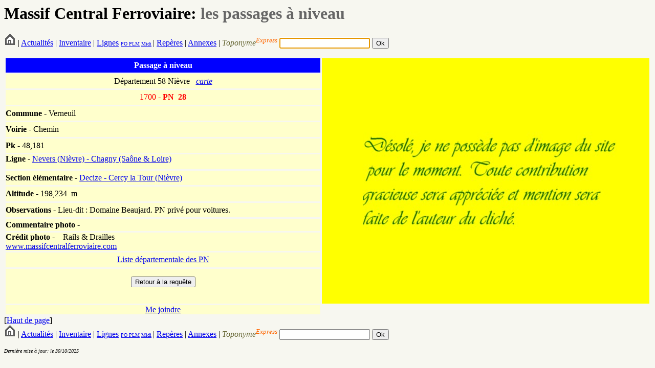

--- FILE ---
content_type: text/html; charset=UTF-8
request_url: http://www.massifcentralferroviaire.com/fiches/fichepn.php?VARpassagesaniveauID=1700
body_size: 1783
content:
<HTML>
	<HEAD>
		<TITLE>Passage à niveau</TITLE>
		<link rel="stylesheet" type="text/css" href="style.css">
	</HEAD>

	<a NAME="hautdepage"></a>
		<H1>Massif Central Ferroviaire: <font color="#666666">les passages &agrave; niveau</font><font color="#666666">&nbsp;</font></H1>
		<form action="../fiches/fichetoponyme.php" method="get" name="formrequetetoponyme" id="formrequetetoponyme">
        <A HREF="../index.php"><img src="../photos/home.png"></A> |
 			<A HREF="../Actualites.php">Actualit&eacute;s</A> |
 			<A HREF="../Inventaire.htm">Inventaire</A> | 
			<a href="../requetes/requetelig.php">Lignes</a> <font size="-2"><a href="../requetes/requetelig.php#IGPO">PO</a><a href="../requetes/requetelig.php#IGPLM"> PLM</a> <a href="../requetes/requetelig.php#IGMidi">Midi</a></font><font size="-1"> </font>| 
			<A HREF="../Reperes.htm">Rep&egrave;res</A> |
			<A HREF="../Annexes.htm">Annexes</A> | 
            <em>            <font color="#666633">Toponyme</font></em><sup><em><font color="#FF6600">Express</font></em></sup><font color="#FF6600"><em>
  </em></font>
            <input type="text" name="toponyme" maxlength="12">
         
            <input type="submit" name="Submit" value="Ok">
</form>
	
	<script language="javascript">
		
		//Ici on donne le focus a formrequetetoponyme
		document.forms[0].toponyme.focus();
		
	</script>
        <table width="100%" height="480" border="0" cellpadding="0" cellspacing="3">
          <tr>
            <td width="640" bgcolor="#0000FF"><div align="center"><strong><font color="#FFFFFF">Passage &agrave; niveau</font></strong></div></td>
            <td width="640" rowspan="14" valign="top"><img src="../photos/generique.jpg" 
			                                  alt="Nièvre - Verneuil - passage à niveau" /></td>
          </tr>
          <tr>
            <td bgcolor="#FFFFCC"><div align="center">D&eacute;partement 58&nbsp;Nièvre&nbsp;&nbsp; <a href="../svg/affichecartedepartementale.php?codedepartement=58&habillage=oui&visunoeuds=oui&Submit=Ex%E9cuter%2Bla%2Brequ%EAte"><em>carte</em></a></div></td>
          </tr>
		  
          <tr>
            <td bgcolor="#FFFFCC"><div align="center"><font color="#FF0000"> 1700<strong>&nbsp;-
                    PN&nbsp; 28</strong></font></div></td>
          </tr>
		  			
					<tr align="left" valign="middle">
					<td bgcolor="#FFFFCC"><strong>Commune</strong> - Verneuil</td>
					</tr>
							  						 	
          			<tr>
            			<td bgcolor="#FFFFCC"><strong>Voirie</strong> -<strong> </strong>
						Chemin						</td>
          			</tr>
									
					<tr align="left" valign="middle">
						<td bgcolor="#FFFFCC"><strong>Pk</strong> -<strong> </strong>
						48,181						</td>
					</tr>
					<tr>
						<td valign="top" bgcolor="#FFFFCC"><strong>Ligne</strong> -&nbsp;<a href="../requetes/requeteligsec.php?ID=35">Nevers (Nièvre) - Chagny (Saône & Loire)</a></td>
					</tr>
					<tr align="left" valign="middle">
						<td bgcolor="#FFFFCC"><strong>Section &eacute;l&eacute;mentaire</strong> - <a href="fichesec.php?VARsectionsID=266">Decize - Cercy la Tour (Nièvre)</a></td>
					</tr>
					  			
		  <tr align="left" valign="middle">
   			<td bgcolor="#FFFFCC"><strong>Altitude</strong> - 
			198,234			&nbsp;m</td>
		  </tr>
										
		            		<tr align="left" valign="middle">
            		<td bgcolor="#FFFFCC"><strong>Observations</strong> -<strong> </strong>Lieu-dit : Domaine Beaujard. PN privé pour voitures.</td>
          		</tr>
								
          <tr align="left" valign="middle">
            <td height="24" bgcolor="#FFFFCC"><strong>Commentaire
              photo</strong>              - </td>
          </tr>
          
						
          <tr align="left" valign="middle">
            <td height="24" bgcolor="#FFFFCC"><strong>Cr&eacute;dit photo -</strong>&nbsp; &nbsp; Rails & Drailles<br>            <a HREF="http://www.massifcentralferroviaire.com/">www.massifcentralferroviaire.com</a></td>
          </tr>
		  		  
		            <tr>
            <td valign="middle" bgcolor="#FFFFCC"><div align="center"><a href="../requetes/requetepn.php?codedepartement=58">Liste
                  d&eacute;partementale des PN</a></div></td>
          </tr>
          <tr>
            <td valign="middle" bgcolor="#FFFFCC"><form name="form2" method="post" action="../requetes/requete.php">
              <table width="100%" border="0" cellspacing="3" cellpadding="0">
                <tr>
                  <td><div align="center">
                      <input type="submit" name="Submit2" value="Retour &agrave; la requ&ecirc;te">
                    </div>
                  </td>
                </tr>
              </table>
            </form></td>
          </tr>
          <tr>
            <td valign="middle" bgcolor="#FFFFCC"><div align="center"><a href="mailto:railsetdrailles@free.fr">Me joindre</a></div></td>
          </tr>
    </table>
		[<a href="#hautdepage">Haut de page</a>]
		<a NAME="imagescomplementaires"></a>
		<form action="../fiches/fichetoponyme.php" method="get" name="formrequetetoponyme" id="formrequetetoponyme">
        <A HREF="../index.php"><img src="../photos/home.png"></A> |
 			<A HREF="../Actualites.php">Actualit&eacute;s</A> |
 			<A HREF="../Inventaire.htm">Inventaire</A> | 
			<a href="../requetes/requetelig.php">Lignes</a> <font size="-2"><a href="../requetes/requetelig.php#IGPO">PO</a><a href="../requetes/requetelig.php#IGPLM"> PLM</a> <a href="../requetes/requetelig.php#IGMidi">Midi</a></font><font size="-1"> </font>| 
			<A HREF="../Reperes.htm">Rep&egrave;res</A> |
			<A HREF="../Annexes.htm">Annexes</A> | 
            <em>            <font color="#666633">Toponyme</font></em><sup><em><font color="#FF6600">Express</font></em></sup><font color="#FF6600"><em>
  </em></font>
            <input type="text" name="toponyme" maxlength="12">
         
            <input type="submit" name="Submit" value="Ok">
</form>
	
	
        <P><em><font size="1">Derni&egrave;re mise &agrave; jour: le 30/10/2025</font></em></P>
</BODY>
</HTML>
